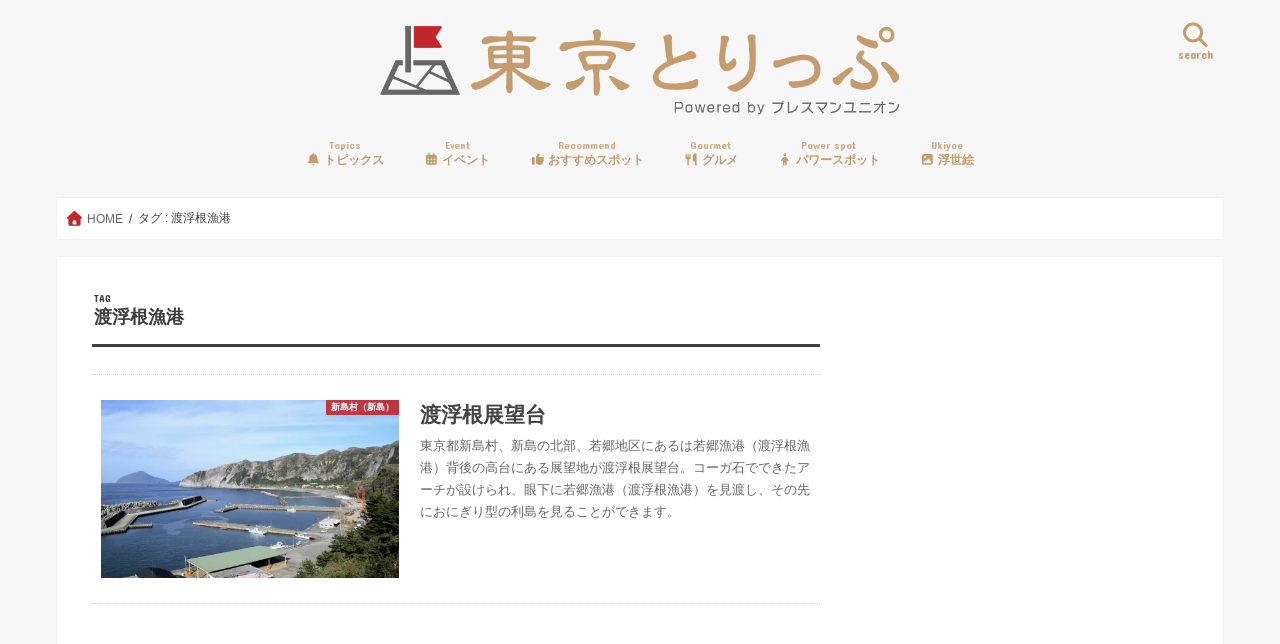

--- FILE ---
content_type: text/html; charset=utf-8
request_url: https://www.google.com/recaptcha/api2/aframe
body_size: 266
content:
<!DOCTYPE HTML><html><head><meta http-equiv="content-type" content="text/html; charset=UTF-8"></head><body><script nonce="sll1dpvvPAviarf3J7rwvA">/** Anti-fraud and anti-abuse applications only. See google.com/recaptcha */ try{var clients={'sodar':'https://pagead2.googlesyndication.com/pagead/sodar?'};window.addEventListener("message",function(a){try{if(a.source===window.parent){var b=JSON.parse(a.data);var c=clients[b['id']];if(c){var d=document.createElement('img');d.src=c+b['params']+'&rc='+(localStorage.getItem("rc::a")?sessionStorage.getItem("rc::b"):"");window.document.body.appendChild(d);sessionStorage.setItem("rc::e",parseInt(sessionStorage.getItem("rc::e")||0)+1);localStorage.setItem("rc::h",'1768726605412');}}}catch(b){}});window.parent.postMessage("_grecaptcha_ready", "*");}catch(b){}</script></body></html>

--- FILE ---
content_type: application/javascript
request_url: https://ad.jp.ap.valuecommerce.com/servlet/jsbanner?sid=3329194&pid=892483563
body_size: 976
content:
if(typeof(__vc_paramstr) === "undefined"){__vc_paramstr = "";}if(!__vc_paramstr && location.ancestorOrigins){__vc_dlist = location.ancestorOrigins;__vc_srcurl = "&_su="+encodeURIComponent(document.URL);__vc_dlarr = [];__vc_paramstr = "";for ( var i=0, l=__vc_dlist.length; l>i; i++ ) {__vc_dlarr.push(__vc_dlist[i]);}__vc_paramstr = "&_su="+encodeURIComponent(document.URL);if (__vc_dlarr.length){__vc_paramstr = __vc_paramstr + "&_dl=" + encodeURIComponent(__vc_dlarr.join(','));}}document.write("<A TARGET='_top' HREF='//ck.jp.ap.valuecommerce.com/servlet/referral?va=2902530&sid=3329194&pid=892483563&vcid=vRAoY2P5QJzRHBKrR_oPfmtEoK6PX3J3cDRuIL_aLSyRrc2rkrAXbqicDDmxESUZ7ocExIRMl6Df_Q8qUfVnrJMGzzEZUMbCKdHTksgN-XE&vcpub=0.114521"+__vc_paramstr+"' rel='nofollow'><IMG BORDER=0 SRC='//i.imgvc.com/vc/images/00/2c/4a/02.jpeg'></A>");

--- FILE ---
content_type: application/javascript
request_url: https://ad.jp.ap.valuecommerce.com/servlet/jsbanner?sid=3329194&pid=892476362
body_size: 973
content:
if(typeof(__vc_paramstr) === "undefined"){__vc_paramstr = "";}if(!__vc_paramstr && location.ancestorOrigins){__vc_dlist = location.ancestorOrigins;__vc_srcurl = "&_su="+encodeURIComponent(document.URL);__vc_dlarr = [];__vc_paramstr = "";for ( var i=0, l=__vc_dlist.length; l>i; i++ ) {__vc_dlarr.push(__vc_dlist[i]);}__vc_paramstr = "&_su="+encodeURIComponent(document.URL);if (__vc_dlarr.length){__vc_paramstr = __vc_paramstr + "&_dl=" + encodeURIComponent(__vc_dlarr.join(','));}}document.write("<A TARGET='_top' HREF='//ck.jp.ap.valuecommerce.com/servlet/referral?va=2311539&sid=3329194&pid=892476362&vcid=I5V_cT85pTt_J2-6i9pSAOmzyz9HCAOAbyuy-cmMatAu-15CI3VFwwiXJQegiDPAZadBc9fyyJoZZZOZWhHpi1Yf15GqYDxa2IzK6nvpryk&vcpub=0.116204"+__vc_paramstr+"' rel='nofollow'><IMG BORDER=0 SRC='//i.imgvc.com/vc/images/00/23/45/73.gif'></A>");

--- FILE ---
content_type: application/javascript
request_url: https://ad.jp.ap.valuecommerce.com/servlet/jsbanner?sid=3329194&pid=892483556
body_size: 974
content:
if(typeof(__vc_paramstr) === "undefined"){__vc_paramstr = "";}if(!__vc_paramstr && location.ancestorOrigins){__vc_dlist = location.ancestorOrigins;__vc_srcurl = "&_su="+encodeURIComponent(document.URL);__vc_dlarr = [];__vc_paramstr = "";for ( var i=0, l=__vc_dlist.length; l>i; i++ ) {__vc_dlarr.push(__vc_dlist[i]);}__vc_paramstr = "&_su="+encodeURIComponent(document.URL);if (__vc_dlarr.length){__vc_paramstr = __vc_paramstr + "&_dl=" + encodeURIComponent(__vc_dlarr.join(','));}}document.write("<A TARGET='_top' HREF='//ck.jp.ap.valuecommerce.com/servlet/referral?va=2868302&sid=3329194&pid=892483556&vcid=ckdSOztx9vj1xPlx3cPYpTu-Vmc69fNBGGZH5WAf1xrD5PclNpPA0nFb-BiunqJNHIZ-jqHtEi2IHn76YdkxmPWoKF8kFEys2iK0LvCawrI&vcpub=0.115339"+__vc_paramstr+"' rel='nofollow'><IMG BORDER=0 SRC='//i.imgvc.com/vc/images/00/2b/c4/4e.jpeg'></A>");

--- FILE ---
content_type: application/javascript
request_url: https://ad.jp.ap.valuecommerce.com/servlet/jsbanner?sid=3329194&pid=892483559
body_size: 975
content:
if(typeof(__vc_paramstr) === "undefined"){__vc_paramstr = "";}if(!__vc_paramstr && location.ancestorOrigins){__vc_dlist = location.ancestorOrigins;__vc_srcurl = "&_su="+encodeURIComponent(document.URL);__vc_dlarr = [];__vc_paramstr = "";for ( var i=0, l=__vc_dlist.length; l>i; i++ ) {__vc_dlarr.push(__vc_dlist[i]);}__vc_paramstr = "&_su="+encodeURIComponent(document.URL);if (__vc_dlarr.length){__vc_paramstr = __vc_paramstr + "&_dl=" + encodeURIComponent(__vc_dlarr.join(','));}}document.write("<A TARGET='_top' HREF='//ck.jp.ap.valuecommerce.com/servlet/referral?va=2419428&sid=3329194&pid=892483559&vcid=XA4DhpiQJ5DENSsvO6ZRqpWxx833632jzDxQDTKI2IrVjasGI7NXJpaM0PV5clH0uxpW0aNUnXH4l6wjlk4i_dVrdnR4tKDcksP9-GbdNdA&vcpub=0.112232"+__vc_paramstr+"' rel='nofollow'><IMG BORDER=0 SRC='//i.imgvc.com/vc/images/00/24/ea/e4.jpeg'></A>");

--- FILE ---
content_type: application/javascript
request_url: https://ad.jp.ap.valuecommerce.com/servlet/jsbanner?sid=3329194&pid=892483557
body_size: 973
content:
if(typeof(__vc_paramstr) === "undefined"){__vc_paramstr = "";}if(!__vc_paramstr && location.ancestorOrigins){__vc_dlist = location.ancestorOrigins;__vc_srcurl = "&_su="+encodeURIComponent(document.URL);__vc_dlarr = [];__vc_paramstr = "";for ( var i=0, l=__vc_dlist.length; l>i; i++ ) {__vc_dlarr.push(__vc_dlist[i]);}__vc_paramstr = "&_su="+encodeURIComponent(document.URL);if (__vc_dlarr.length){__vc_paramstr = __vc_paramstr + "&_dl=" + encodeURIComponent(__vc_dlarr.join(','));}}document.write("<A TARGET='_top' HREF='//ck.jp.ap.valuecommerce.com/servlet/referral?va=2877254&sid=3329194&pid=892483557&vcid=27HzRvW9vxiZn0oytFfEu6nDLIajtcKXuG_1BxiaY2oDMYGk8I6m-hmg_fk7m38SCrYpy4ozbtIeZb8pI0mJAQCffCspq8RlYgMhz9h2Keg&vcpub=0.115146"+__vc_paramstr+"' rel='nofollow'><IMG BORDER=0 SRC='//i.imgvc.com/vc/images/00/2b/e7/46.png'></A>");